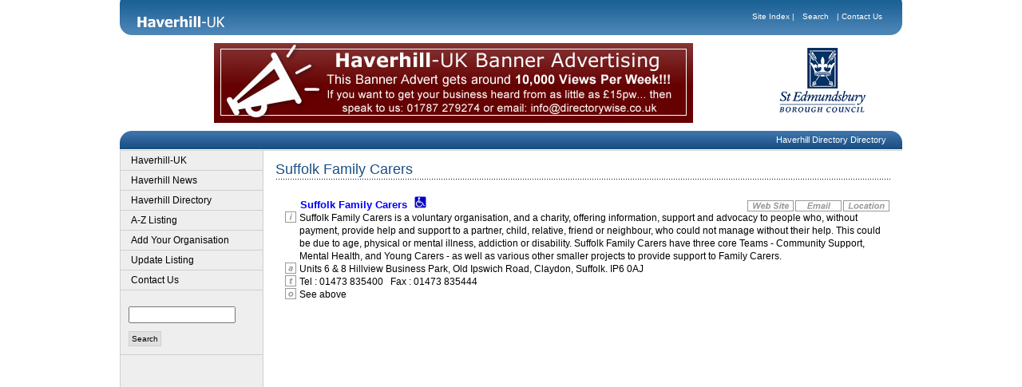

--- FILE ---
content_type: text/html
request_url: http://www.haverhill-uk.com/directory/pages/1623_Suffolk_Family_Carers.htm
body_size: 2611
content:
<!DOCTYPE HTML PUBLIC "-//W3C//DTD HTML 4.01 Transitional//EN"
"http://www.w3.org/TR/html4/loose.dtd">
<html>
<head>
<title>Suffolk Family Carers</title>
<meta http-equiv="Content-Type" content="text/html; charset=iso-8859-1">
<link rel="stylesheet" type="text/css" href="http://www.haverhill-uk.com/userdata/shopwise.css">
<script type="text/javascript" src="http://resource.havnet.net/shopwise/sitewise.js"></script>
<link rel="stylesheet" type="text/css" href="http://www.haverhill-uk.com/userdata/huk.css">

<meta name="description" content="Suffolk Family Carers, Suffolk Family Carers is a voluntary organisation, and a charity, offering information, support and advocacy to people who, without payment, provide help and support to a partner, child, relative, friend or neighbour, who could not manage without their help. This could be due to age, physical or mental illness, addiction or disability. Suffolk Family Carers have three core Teams - Community Support, Mental Health, and Young Carers - as well as various other smaller projects to provide support to Family Carers.  ">
<meta name="keywords" content="Suffolk Family Carers,Charity, Event, Carers, Education, Workshops,Units 6 & 8 Hillview Business Park,Old Ipswich Road,Claydon,Suffolk">
<meta name="Author" content="HavNet - Internet Applications, Hosting & Web Design - www.havnet.net">
<meta name="country" content="UK">
<meta name="copyright" content="HavNet - Internet Applications, Hosting & Web Design - www.havnet.net">
<meta name="coverage" content="Worldwide">

<style type="text/css">
<!--
#searchform {
	margin:5px 0px 10px 0px;
	padding:5px 10px 10px 10px;
	border-bottom:#D0D0D0 1px solid;
}
#searchform input {
	width:80%;
	margin: 10px auto;
}
#searchform button {
	border:#D0D0D0 1px solid;
	background-color:#E0E0E0;
	font-size:10px;
	padding:3px;
}
#ban468 {
text-align:Center;
padding:10px;
}
-->
</style>
</head>
  <body>

<div id="topbar">

	<form action="http://www.haverhill-uk.com/cgi-bin/hav/siteindex.pl" method="get">
	<input type="hidden" name="act" value="src">
		
	<ul id="toplinks">
		<li><a href="http://www.haverhill-uk.com/cgi-bin/hav/siteindex.pl">Site Index</a> | </li>
		<li><a href="http://www.haverhill-uk.com/cgi-bin/hav/siteindex.pl" onclick="javascript:return toggleSearch();">Search</a></li>
		<li id="searchbox"><input type="text" name="terms" value=""></li>
		<li> | <a href="http://www.haverhill-uk.com/pages/contact-us-89.htm">Contact Us</a></li>
	</ul>

	</form>

	<div id="bannerlink">
		<a href="http://www.haverhill-uk.com" title="Haverhill-UK">
			<img src="http://www.haverhill-uk.com/gfx/havuklogo.gif" alt="Haverhill-UK">
		</a>
	</div>
	
</div>

<div id="ban468" style="margin-top:0;height:auto;">

<div style="float:right;padding:5px 35px 5px 0 ">
	<a href="http://www.stedmundsbury.gov.uk/"><img src="/gfx/st-edmundsbury-borough-council.gif" alt="St. Edmundsbury Council"></a></div>

<a href="/"><img src="http://www.haverhill-uk.com/banners/Advertise_With_Hav.jpg" border="0" alt="Advertise with Haverhill-UK"></a>

</div>

<h1 style="clear:both;">Haverhill Directory Directory</h1>

<table width="980" border="0" align="center" cellpadding="0" cellspacing="0" style="border-bottom:#D0D0D0 1px solid;">
  <tr>
    <td width="178" valign="top" bgcolor="#EEEEEE" style="border-left:#D0D0D0 1px solid;border-right:#D0D0D0 1px solid;">
		
		

<ul class="pagesmenu"><li><a href="http://www.haverhill-uk.com">Haverhill-UK</a></li><li><a href="http://www.haverhill-news.com">Haverhill News</a></li><li><a href="http://www.haverhilldirectory.co.uk">Haverhill Directory</a></li><li><a href="http://www.haverhill-uk.com/directory/pages/a-z.htm">A-Z Listing</a></li><li><a href="http://www.haverhilldirectory.co.uk/cgi-bin/directory.pl?act=addin">Add Your Organisation</a></li><li><a href="http://www.haverhilldirectory.co.uk/update.html">Update Listing</a></li><li><a href="http://www.haverhilldirectory.co.uk/contact.html">Contact Us</a></li></ul>

<div id="searchform">
	<form action="http://www.haverhilldirectory.co.uk/cgi-bin/directory.pl" method="get">
		<input type="hidden" name="act" value="src">
		<input type="text" name="sterms">
		<button type="submit">Search</button>
	</form>
</div>
				
		
		
		</td>
    <td valign="top">
		
		<div id="maincontent"><h2>Suffolk Family Carers</h2><br>
<table width="100%" border="0" cellspacing="0" cellpadding="0" >
        <tr valign="bottom"> 
          <td width="15">&nbsp;</td>
          <td><b><font color="#0000FF" size="2">&nbsp;&nbsp;&nbsp;&nbsp;<span class="directory_companyname">Suffolk Family Carers</span></font></b>&nbsp;&nbsp;&nbsp;<img src="http://www.haverhilldirectory.co.uk/k_disabled.gif" alt="Disabled"></td>
          <td align="right"><a href="http://www.suffolkfamilycarers.org"><img src="http://resource.havnet.net/directory/gfx/web.gif" width="60" height="14" alt="Suffolk Family Carers" border="0"></a><a href="mailto:enquiries@suffolkfamilycarers.org" subject="Email via  Web Site"><img src="http://resource.havnet.net/directory/gfx/email.gif" alt="E-Mail" width="60" height="14" border="0"></a><a href="https://www.google.co.uk/maps/search/Suffolk+Family+Carers+IP60AJ"><img src="http://resource.havnet.net/directory/gfx/location.gif" alt="Map" width="60" height="14" border="0"></a></td>
        </tr>
      </table>
      <table width="100%" border="0" cellspacing="0" cellpadding="0" >

        <tr>
          <td width="30" valign="top" align="right"><img src="http://resource.havnet.net/directory/gfx/i.gif"></td>
          <td colspan="2" valign="bottom">Suffolk Family Carers is a voluntary organisation, and a charity, offering information, support and advocacy to people who, without payment, provide help and support to a partner, child, relative, friend or neighbour, who could not manage without their help. This could be due to age, physical or mental illness, addiction or disability. Suffolk Family Carers have three core Teams - Community Support, Mental Health, and Young Carers - as well as various other smaller projects to provide support to Family Carers.

</td>
        </tr>

        <tr>
          <td width="30" valign="top" align="right"><img src="http://resource.havnet.net/directory/gfx/a.gif"></td>
          <td colspan="2" valign="bottom">Units 6 & 8 Hillview Business Park, Old Ipswich Road, Claydon, Suffolk. IP6 0AJ</td>
        </tr>

        <tr> 
          <td width="30" valign="top" align="right"><img src="http://resource.havnet.net/directory/gfx/t.gif"></td>
          <td colspan="2" valign="bottom">Tel : 01473 835400&nbsp;&nbsp;&nbsp;Fax : 01473 835444</td>
        </tr>

        <tr> 
          <td width="30" valign="top" align="right"><img src="http://resource.havnet.net/directory/gfx/o.gif"></td>
          <td colspan="2" valign="bottom">See above</td>
        </tr>

    </table>
    <br>
<img src="http://resource.havnet.net/shopwise/gfx/shim.gif" width="10" height="350" alt=""><h2>More Information</h2><br><strong>Keywords:</strong> Charity, Event, Carers, Education, Workshops<br><strong>Location:</strong> Claydon<br><strong>Area:</strong> Suffolk, East Anglia, United Kingdom, UK, England<br><img src="http://resource.havnet.net/shopwise/gfx/shim.gif" width="10" height="20" alt="Suffolk Family Carers"><img src="http://resource.havnet.net/shopwise/gfx/shim.gif" width="10" height="20" alt="Charity, Event, Carers, Education, Workshops"><h2>Related Links</h2><br>
<script type="text/javascript"><!--
google_ad_client = "pub-8657972261226511";
google_ad_width = 336;
google_ad_height = 280;
google_ad_format = "336x280_as";
google_ad_channel ="";
google_color_border = "FFFFFF";
google_color_bg = "FFFFFF";
google_color_link = "0000FF";
google_color_url = "008000";
google_color_text = "000000";
//--></script>
<script type="text/javascript"
  src="http://pagead2.googlesyndication.com/pagead/show_ads.js">
</script>
<br></div>
		
		</td>
  </tr>
</table>


<div id="bottompanel">
	
	<a href="http://www.haverhill-uk.com/pages/copyright-notice-1.htm">&copy; Haverhill-UK</a> | 
	<a href="http://www.haverhill-uk.com/pages/accessibility-813.htm">Accessibility</a> | 
	<a href="http://www.haverhill-uk.com/pages/disclaimer-169.htm">Disclaimer</a>
	
</div>

<div id="footer">

	<span id="pemlinks">
			<a href="http://www.pureenergymultimedia.com" target="_blank">Web Design By Pure Energy</a> | 
			<a href="http://www.pureenergymultimedia.com/sitewise" target="_blank">Powered By SiteWise</a>
	</span>

	&nbsp;
	
</div>

<script type="text/javascript" src="http://www.haverhill-uk.com/userdata/iefix.js"></script>
</body>
</html>



--- FILE ---
content_type: text/html; charset=utf-8
request_url: https://www.google.com/recaptcha/api2/aframe
body_size: 267
content:
<!DOCTYPE HTML><html><head><meta http-equiv="content-type" content="text/html; charset=UTF-8"></head><body><script nonce="6eDR-JF23xzqrLybA9D4Rg">/** Anti-fraud and anti-abuse applications only. See google.com/recaptcha */ try{var clients={'sodar':'https://pagead2.googlesyndication.com/pagead/sodar?'};window.addEventListener("message",function(a){try{if(a.source===window.parent){var b=JSON.parse(a.data);var c=clients[b['id']];if(c){var d=document.createElement('img');d.src=c+b['params']+'&rc='+(localStorage.getItem("rc::a")?sessionStorage.getItem("rc::b"):"");window.document.body.appendChild(d);sessionStorage.setItem("rc::e",parseInt(sessionStorage.getItem("rc::e")||0)+1);localStorage.setItem("rc::h",'1769266788068');}}}catch(b){}});window.parent.postMessage("_grecaptcha_ready", "*");}catch(b){}</script></body></html>

--- FILE ---
content_type: text/css
request_url: http://www.haverhill-uk.com/userdata/shopwise.css
body_size: 250
content:
a {color:#0000AA; text-decoration:none}
a:hover {color:#0000FF; text-decoration:none;}
.searchpanel {font-family:Verdana,Arial, Tahoma; text-decoration:none; font-size:10px;}
.mailpanel {text-decoration:none;}
 .handrow {color:#000000; font:11px Tahoma, Arial, Helvetica; CURSOR:hand;}
.prodtable {border-style:solid; border:1px #CCCCCC solid;}
.menutable {border-style:solid; border:0px solid;}
.pagenavitable {border-style:solid; border:1px #CCCCCC solid;}
.pictable {border-style:solid; border:1px #000000 solid;}
.sectpictable {border-style:solid; border:1px #CCCCCC solid;}


--- FILE ---
content_type: text/css
request_url: http://www.haverhill-uk.com/userdata/huk.css
body_size: 2786
content:
body,img,form,h1 {
	border:0;
	margin:0;
	padding:0;
}
body {
	background-color:#FFFFFF;
	color: #000000; 
	width:980px;
	margin:0px auto;
}
body {
	font-family:Verdana, Arial, Tahoma, Helvetica; 
	font-size: 62.5%;
}
td {
	font-size:1em;
}
a:hover {
	text-decoration:underline;
}
h1 {
	color:#FFFFFF;
	font-size:11px;
	padding:5px 20px 6px 20px;
	text-align:right;
	background:#20558B url('/images/headerbg.png') no-repeat top left;
	font-weight:normal;
	line-height:110%;
	border-bottom:#FFFFFF 1px solid;
}
h1 a, h1 a:link, h1 a:visited {
	color:#FFFFFF;
}
h2 {
	margin:5px 0;
	padding:0 0 5px 0;
	background:transparent url('/gfx/dottedline.gif') repeat-x bottom left;
	color:#1A4F85;
	font-weight:normal;
	font-size:18px;
	clear:both;
	font-family:Arial;
}
h3 {
	font-size:1.2em;
	background:transparent url('/gfx/dottedline.gif') repeat-x bottom left;
	margin:0 0 4px 0;
	padding:0 0 5px 0;
}
h4 {
	font-size:1.1em;
	color:#1A4F85;
	margin:2px;
	padding:0;
}
#bannerlink {
	display:block;
	width:150px;
	height:44px;
	margin-left:19px;
}
#topbar {
	background:#20558B url('http://www.haverhill-uk.com/images/top_bar.png') no-repeat;
	text-align:left;
	height:44px;
	padding:0px 20px 0 0;
	overflow:hidden;
}
#toplinks {
	text-align:right;
	margin-top:10px;
	float:right;
	color:#FFFFFF;
	font-size:10px;
	list-style-type:none;
}
#toplinks * {
	color:#FFFFFF;
}
#toplinks li {
	display:inline;
	height:29px;
	float:left;
	margin:5px 5px 0 5px;
}
#toplinks li#searchbox {
	display:none;
	margin-top:0px;
}
#searchbox input {
	color:#000000;
	width:145px;
}
#adbar {
	margin:15px 0 0 0;
	padding:0 0 15px 0;
	text-align:center;
	clear:both;
}
#maincontent {
	padding:10px 15px;
	border-top:#D0D0D0 1px solid;
	font-size:1.2em;
}
#maincontent, #maincontent p {
	line-height:140%;
}
#bottompanel {
	background:#20558B url('/images/footerbg.png') no-repeat top left;
	padding:5px 0 0 20px;
	height:17px;
	color:#FFFFFF;
}
#bottompanel * {
	color:#FFFFFF;
}
#footer {
	padding:3px 10px 5px 10px;
	font-size:10px;
}
#pemlinks {
	float:right;
}
#directorypanel, #directorysidepanel {
	text-align:center;
}
#directorypanel p, #directorysidepanel p {
	margin:0;
	clear:both;
}
#directorypanel a {
	background-color:#EEE0E0;
}
#directorypanel a, #directorysidepanel  a {
	padding:1px 3px 1px 3px;
}
#directorypanel a.img, #directorysidepanel a.img {
	padding:0;
	background-color:#FFFFFF;
}
#directorysidepanel a.img {
	display:block;
	margin-bottom:10px;
}
#directorypanel form, #directorysidepanel form {
	margin-top:20px;
}
#directorysidepanel input {
	margin-top:4px;
	width:135px;
}
#directorypanel button,  #directorysidepanel button {
	margin:5px;
	padding:0;
	background-color:#F0F0F0;
	border:#1A4F85 1px solid;
}
#directorypanel p span, #directorysidepanel p span {
	display:block;
	margin-top:10px;
	font-size:10px;
}
#directorysidepanel p {
	font-size:10px;
}
#directorysidepanel form p {
	margin-top:10px;
}
#directorysidepanel button{
	padding:0px 7px;
}
#toprightpanel {
	height:344px;
	padding:0;
	background:#E0E0E0;
	text-align:center;
	border:#D0D0D0 1px solid;
	border-bottom:#D0D0D0 0px solid;
}
#welcomepic {
	width:619px;
	height:199px;
	overflow:hidden;
	border-left:#FFFFFF 1px solid;
}
#sectionpic {
	width:800px;
	height:160px;
	overflow:hidden;
	background-color:#D0D0D0;
}
ul.pagesmenu, ul.pagesmenu li,ul.sectionmenu, ul.sectionmenu li {
	margin:0;
	padding:0;
	list-style-type:none;
	font-size:12px;
}
ul.pagesmenu, ul.sectionmenu {
	border-top:#D0D0D0 1px solid;
}
ul.pagesmenu li, ul.sectionmenu li {
	border-bottom:#D0D0D0 1px solid;
}
ul.pagesmenu li a, ul.sectionmenu li a {
	display:block;
	text-indent:8px;
	color:#000000;
	font-weight:normal;
	text-decoration:none;
	padding:5px;
}
ul.pagesmenu li a:visited, ul.sectionmenu li a:visited {
	color:#000000;
}
ul.pagesmenu li a:hover, ul.sectionmenu li a:hover {
	color:#000000;
	background-color:#E0E0E0;
	text-decoration:none;
}
.secpagestitle {
	font-weight:bold;
	padding:5px 5px 10px 7px;
	margin:10px 0 5px 0;
	font-size:13px;
}
ul.secpages, ul.secpages li {
	margin:0 0 0 5px;
	padding:0;
	font-size:12px;
}
ul.secpages li {
	margin:0 0 4px 20px;
}
ul.customnews, ul.customnews li, ul.customdirectory, ul.customdirectory li {
	padding:0;
	margin:0 0 5px 0;
}
ul.customdirectory {
	list-style-type:square;
}
.sidepanel {
	background-color:#EEEEEE;
	width:177px;
	border:#D0D0D0 1px solid;
}
#faqsearch {
	border:#1A4F85 0px solid;
	background-color:#FFFFFF;
	padding:5px;
	margin:15px;
}
#faqsearch .searchbox {
	width:400px;
	padding:10px;
	font-size:11px;
	font-family:Verdana,Tahoma,Arial;
	border:#1A4F85 1px solid;
}
#faqsearch button {
	padding:8px 3px 8px 3px;
	background-color:#1A4F85;
	color:#FFFFFF;
	border:0px;
	font-family:Verdana,Tahoma,Arial;
	font-size:11px;
	margin-left:10px;
}
.tborder {
	border: 1px #000000 solid; 
}
.userbar {
	text-align:right;
}
.submitbutton, .submit {
	border:#1A4F85 1px solid;
	background-color:#FFFFFF;
	font-family:Arial,Verdana,Helvetica;
	padding:3px;
}
.messagebox {
	width:100%;
	height:100px;
	margin:10px 0 10px 0;
	border:#1A4F85 1px solid;
	background-color:#FFFFFF;
	font-family:Arial,Verdana,Helvetica;
}
.messageblock, .deletedblock, .error, .alert {
	border:#000000 0px solid;
	margin:10px 0 10px 0;
}
.userinfo, .messagetitle {
	padding:5px 5px 5px 10px;
	margin:0px;
}
.messagetitle {
	padding: 5px 10px 0px 10px;
	font-weight:bold;
}
.message {
	padding:8px 10px 8px 10px;
	margin:0px;
}
.messageblock {
	background-color:#F0F0F0;
}
.userinfo, .messagetitle {
	background-color:#D0D0D0;

}
.userinfo .addr {
	float:right;
	font-size:10px;
}
.error {
	background-color:#FFAAAA;
	font-weight:bold;
	padding:5px;
}
.alert {
	background-color:#9999EE;
	padding:5px;
}
.req, .req td {
	color:#FF0000;
	font-weight:bold;
}
.tbox, .tarea {
	border:#1A4F85 1px solid;
	background-color:#FFFFFF;
	font-family:Arial,Verdana,Helvetica;
	padding:3px;
	font-size:11px;
}
.tarea {
	width:300px;
	height:100px;
}
p {
	margin:10px 5px 10px 5px;
}
a small {
	font-size:9px;
}
.section {
	text-transform:capitalize;
}
table.editform {
	border:0px;
}
table.editform td {
	padding:3px;
	margin:0px;
}

.listblock1, .listblock2 {
	border:#1A4F85 0px solid;
	padding:0 0 5px 0;
	margin-bottom:15px;
	position:relative;
}
.listblock1 img, .listblock2 img {
	float:left;
	margin:10px 10px 10px 10px;
	width:150px;
	border:#000000 0px solid;
	position:relative;
}
.listblock1 h3, .listblock2 h3 {
	padding:5px;
	color:#1A4F85;
}
.listblock1 h3 a, .listblock2 h3 a,.listblock1 h3 a:visited, .listblock2 h3 a:visited,.listblock1 h3 a:hover, .listblock2 h3 a:hover  {
	color:#1A4F85;
}
.listblock1 p, .listblock2 p {
	margin:10px;
}
.listblock1 {
	background-color:#FFFFFF;
}
.listblock2 {
	background-color:#F0F0F0;
	background-color:#FFFFFF;
}
/* newsheadlines.pl */

.newspost {
	border-bottom:#D0D0D0 1px solid;
	margin-bottom:20px;
	padding:3px;
	padding-bottom:20px;
	line-height:150%;
}
.newspost h3 {
	margin:0;
	font-weight:normal;
	margin-bottom:5px;
	background-image:none;
}
.newspost h3 * {
	color:#093E74;
	padding:2px;
	font-size:14px;
}
.newspost h3 a, a:link, a:visited, a:hover {
	color:#093E74;
}
.newspost h3 a:hover {
	text-decoration:underline;
}
.newspost .newspic {
	float:left;
	width:100px;
	height:100px;
	overflow:hidden;
	border-width:0px;
	margin-right:10px;
}
.newspost img {
	float:left;
	margin: 0px 15px 0px 0px;
	border:0;
	width:100px;
}
.newspost .intro {
	margin:0;
	padding:0;
}
.newspost .datesource {
	margin:10px 0 0 0;
	padding:0;
	
	color:#000000;
	text-align:right;
}
.newspost .mor, .newspost .more * {
	color:#1A4F85;
}
.clearfloat {
	font-size:1px;
	height:1px;
	overflow:hidden;
	clear:both;
	margin:0;
	padding:0;
}
.haverhilltv {
	text-align:center;
	margin: 0 auto;
}
.haverhilltv .info {
	padding:5px;
	width:108px;
	text-align:center;
	font-size:9px;
	color:#000000;
	margin:0 auto;
}
.haverhilltv .info a {
	color:#000066;
}
.haverhilltv img {
	width:100px;
	border:#000000 1px solid;
	margin-top:10px;
}

/* news.pl */

.newsdisplay {
	color:#000000;
	font-family:Verdana,Arial,Helvetica,sans-serif;
}
.newsdisplay h3 {
	text-align:left;
	font-size:18px;
	font-weight:bold;
	background-image:none;
}
.newsdisplay .by {
	text-align:left;
	font-style:italic;
	border-bottom:#D0D0D0 1px solid;
	padding-bottom:7px;
}
.newsdisplay .newscontent {
	text-align:justify;
	border-bottom:#D0D0D0 1px solid;
	padding-bottom:7px;
	margin-bottom:10px;
	line-height:140%;
}
.newsdisplay .videodetail {
	text-align:justify;
	clear:both;
	border-bottom:#D0D0D0 1px solid;
	border-top:#D0D0D0 1px solid;
	padding:7px;
	margin: 10px;
	line-height:140%;
}
.newsdisplay ul.related {
	border-bottom:#D0D0D0 1px solid;
	padding-bottom:7px;	
}
.newsdisplay .mainimage {
	float:right;
	margin:0 0 20px 20px;
	padding:10px;
	border:#D0D0D0 1px solid;
	background-color:#E0E0E0;
	text-align:center;
}
.newsdisplay .mainimage p {
	margin:10px auto;
	font-size:10px;
	font-weight:bold;
	width:200px;
	clear:both;
	display:none;
}
.newsdisplay .playvideo, .newsdisplay .weblink .newsdisplay .emaillink {
	margin: 10px auto;
	padding:10px;
	border:#D0D0D0 1px solid;
	background-color:#E0E0E0;
	text-align:center;
}
.newsdisplay .playvideo {
	margin:20px;
}
.newsdisplay .videolink {
	text-align:right;
	margin:0;
}
.newsdisplay .videoguide {
	padding:10px;
	margin:10px;
	clear:both;
}
.newsdisplay .source {
	text-align:right;
}

/* haverhilltv.pl */

#haverhill_tv .imageblock {
	float:left;
	width:100px;
}
#haverhill_tv .listblock1, #haverhill_tv .listblock2 {
	width:100%;
}
#haverhill_tv .imageblock a img {
	width:100px;
	margin:0;
	border:#1A4B85 4px solid;
}
#haverhill_tv h4 {
	margin-left:120px;
}
#haverhill_tv .listblock1 p,#haverhill_tv .listblock2 p {
	margin-left:120px;
}
#othervideos {
	width:100%;
	padding:0;
	margin:0;
	text-align:center;
}
#othervideos img {
	width:100px;
	border:0px;
	margin:10px 5px 10px 5px;
	border:#000000 1px solid;
}

.newsdisplay .video object {
	margin: 0 auto;
}
/* Message Boards */

ul.boardlist {
	list-style-type:none;
	margin:20px;
}
ul.boardlist li {
	margin: 5px 0px 20px 0px;
}
ul.boardlist li a {
	font-size: 28px;
	font-style: italic;
	font-weight: bold;
	display:block;
	padding-top:6px;
}

/* News Archive */

ul.newsarchive {
	margin:10px 20px 20px 10px;
	list-style-type:none;
}
ul.newsarchive li {
	margin: 0 0 5px 0;
}
h3.newsarchive {
	font-size:20px;
	font-style:italic;
	margin: 0px 0px 15px 20px;
	color:#1A4F85;
	text-align:left;
}
 
 /* Local Links */

 ul.locallinksmenu {
	margin:20px 5px;
	list-style-type:none;
	padding:0;
 }
 
ul.locallinksmenu li {
	text-align:center;
	margin:0 0 5px 0;
	padding:0;
}


a.crosslink,a.crosslink:hover {
	text-decoration:none;
	color:#000000;
	border-bottom:#1A4F85 1px dotted;
}
a.crosslink:hover {
	color:#1A4F85;
}
ul.weatherfeed {
	margin: 5px 5px 2px 5px;
	padding:2px;
	background-color:#E0E0E0;
	border:#D0D0D0 1px solid;
}
ul.weatherfeed li {
	margin:0 0 4px 17px; 
	padding:0;
}
#productlist { 
	width:100%;
}
#productlist .header {
	font-weight:bold;
}
#productlist td {
	padding:4px;
}
.prodbox img {
	margin:4px;
	float:right;
}
#sitepoll {
	width:150px;
	margin:15px auto;
}
#sitepoll h4 {
	background:#C0C0C0;
	padding:10px;
	margin:0;
}
#pollresults { 
	width:500px;
}
.gotoresults {
	text-align:right;
}
.dirpic { border:#000 1px solid; }

.tvpost {
	background:#EEE;
	width:148px;
	height:118px;
	float:left;
	border:#B8B9BB 3px solid;
	text-align:center;
	font-size:11px;
	padding:5px 0 2px 0;
}
.tvpost img {
	border:#C0C0C0 1px solid;
}

--- FILE ---
content_type: application/javascript
request_url: http://www.haverhill-uk.com/userdata/iefix.js
body_size: 254
content:
//ediy v2
n=navigator.userAgent;
w=n.indexOf("MSIE");
if((w>0)&&(parseInt(n.charAt(w+5))>5)){
T=["object","embed","applet"];
for(j=0;j<2;j++){
E=document.getElementsByTagName(T[j]);
for(i=0;i<E.length;i++){
P=E[i].parentNode;
H=P.innerHTML;
P.removeChild(E[i]);
P.innerHTML=H;
}}}

--- FILE ---
content_type: application/javascript
request_url: http://resource.havnet.net/shopwise/sitewise.js
body_size: 1260
content:
/* ===========================================================
||     Sitewise Javascript						|| 
 ===========================================================*/

function updatePrice(item,attrib,price,vat) {
	var currentPrice = document.getElementById(item);
	var itembox = item + '_box';
	var priceDisplay = document.getElementById(itembox);
	var newPrice = (price)*1;
	newPrice = newPrice * attrib.value;        
	newPrice = Math.round((newPrice)*100)/100;
	newPrice = ''+newPrice;
	np = newPrice.split(".");
	if (np[1]) { if (np[1].length == 1) { np[1] = np[1]+"0"; newPrice = np[0]+'.'+np[1]; } }
	priceDisplay.innerHTML = '&pound;'+newPrice;
	return true;
}
 
function navi(a) { window.location.href = a; }

function checkAttr(form) {
	var allow = true;
	if (form.attrib1 != null && allow == true) {
		if (form.attrib1.options[form.attrib1.options.selectedIndex].value == '') {
			alert("Please make sure all fields have been correctly filled out.");
			return false;
		}
	}
	if (form.attrib2 != null && allow == true) {
		if (form.attrib2.options[form.attrib2.options.selectedIndex].value == '') {
		 alert("Please make sure all fields have been correctly filled out.");
		 return false;
		}
	}
	if (form.attrib3 != null && allow == true) {
		if (form.attrib3.options[form.attrib3.options.selectedIndex].value == '') {
		 alert("Please make sure all fields have been correctly filled out.");
		 return false;
		}
	}
	if (form.attrib4 != null && allow == true) {
		if (form.attrib4.options[form.attrib4.options.selectedIndex].value == '') {
		 alert("Please make sure all fields have been correctly filled out.");
		 return false;
		}
	}

	if (form.attrib5 != null && allow == true) {
		if (form.attrib5.options[form.attrib5.options.selectedIndex].value == '') {
		 alert("Please make sure all fields have been correctly filled out.");
		 return false;
		}
	}
	if (form.attrib6 != null && allow == true) {
		if (form.attrib6.options[form.attrib6.options.selectedIndex].value == '') {
		 alert("Please make sure all fields have been correctly filled out.");
		 return false;
		}
	}
	if (form.attrib7 != null && allow == true) {
		if (form.attrib7.options[form.attrib7.options.selectedIndex].value == '') {
		 alert("Please make sure all fields have been correctly filled out.");
		 return false;
		}
	}
	if (form.attrib8 != null && allow == true) {
		if (form.attrib8.options[form.attrib8.options.selectedIndex].value == '') {
		 alert("Please make sure all fields have been correctly filled out.");
		 return false;
		}
	}
	if (form.attrib9 != null && allow == true) {
		if (form.attrib9.options[form.attrib9.options.selectedIndex].value == '') {
		 alert("Please make sure all fields have been correctly filled out.");
		 return false;
		}
	}
	if (form.attrib10 != null && allow == true) {
		if (form.attrib10.options[form.attrib10.options.selectedIndex].value == '') {
		 alert("Please make sure all fields have been correctly filled out.");
		 return false;
		}
	}
	return true;
}

var secwin_opened = false;

function secwin() {
if (document.getElementById('basket_tickbox')) {
	if (!document.getElementById('basket_tickbox').checked) {
		alert('You must agree to our terms and services before proceeding to checkout. Please confirm that you agree by ticking the box.');
		return false;
	}
}
secwindow = window.open ("http://resource.havnet.net/shopwise/loading.html", 'odwin', 'width=950,height=750,scrollbars=yes,toolbar=no,location=no,copyhistory=no,status=yes,menubar=no');
secwin_opened = true;
return true; 
}

function secwin_close() { if (secwin_opened == true) { secwindow.close(); } }

function change_country(SelObj) { location.href = "/cgi-bin/sitewise.pl?act=cc&country=" + SelObj.options[SelObj.selectedIndex].value; }

function change_order(SelObj) {
	if (document.getElementById('orderform').act.value == 'checkout') {
		document.getElementById('orderform').act.value='login';
		document.getElementById('orderform').target='odwin';
		document.getElementById('orderform').action='https://secure.havnet.net/shopwise/secure_order.pl';
		document.getElementById('orderform').onsubmit = function () { return secwin(); }
	}
	
	if (SelObj.options[SelObj.selectedIndex].value == "SEL") { document.orderform.submit.disabled = 1; } else { document.orderform.submit.disabled = 0; } 
	if (SelObj.options[SelObj.selectedIndex].value == "EPDQ") {
		document.getElementById('orderform').act.value='checkout';
		document.getElementById('orderform').target='_self';
		document.getElementById('orderform').action='/cgi-bin/sitewise.pl?act=checkout&pay=EPDQ';
		document.getElementById('orderform').onsubmit = null;
	}
}
function select_payment(method) {
	if (method.options[method.selectedIndex].value == "SEL") { document.orderform.submit.disabled = 1; } else { document.orderform.submit.disabled = 0; }
}
function checkpassword(fieldone,fieldtwo) {
	if ((fieldone != "" && fieldone != "") && fieldone != fieldtwo) { alert('The passwords you entered do not match. Please check and try again.'); return false; }
	document.getElementById('subscribesubmit').value = 'Registering...'; document.getElementById('subscribesubmit').disabled = true;
}
/* ===========================================================*/
